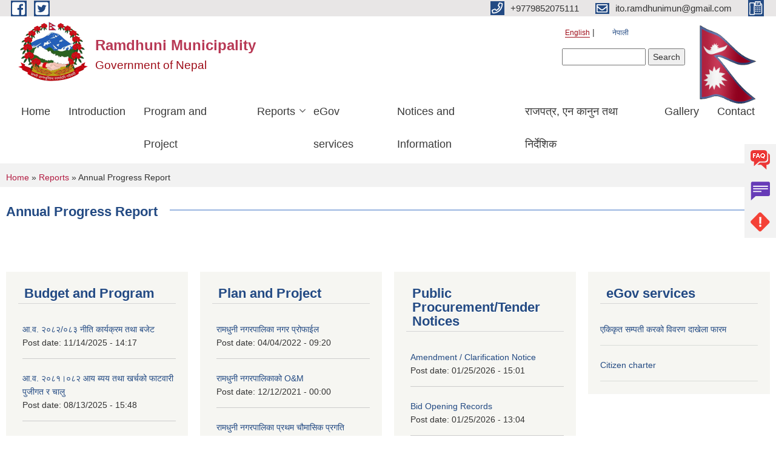

--- FILE ---
content_type: text/css
request_url: https://ramdhunimun.gov.np/sites/all/themes/newmun-old/css/pages/home-Municipality.css?sm4gh0
body_size: 3836
content:
 

/* ========== Start Hero Section ========== */
section.header-notice {
    /*position: absolute;*/
    top:175px;
    left: 0;
    width: 100%;
    z-index: 1;
    background: #333333;
    color: #fff;
    /*padding: 4px 0 0 0;*/
    max-height: 35px;
}
.notice h4 {
    display: inline-block;
    margin-left: 0px;
    margin: 6px 0 10px;
}
.notice-slider.slick-initialized.slick-slider {
    display: inline-block;
    width: calc(100% - 7%);
    font-size:13px;
}
.banner-section .list-events-minister{
    height:550px;
}
.hero-slide {
    width: 100%;
    margin-bottom:-8px;
}
.hero-slide .slick-prev{
    left: 10px;
    z-index: 10;
}

.hero-slide .slick-next{
    right: 10px;
}

.slides {
    position: relative;
}

.slides:after {
    width: 100%;
    height: 100%;
    content: "";
    position: absolute;
    top: 0;
    left: 0;
    background-color: rgba(0, 0, 0, .2);
}

.slides img {
    width: 100%;
}

.slides .container {
    height: 100%;
    flex-direction: column;
    justify-content: flex-end;
    position: absolute;
    bottom: 41px;
    left: calc(50% + 79px);
    -webkit-transform: translateX(-50%);
    transform: translateX(-50%);
    z-index: 1;
}
@media(max-width:1100px){
    section.header-notice {
        position: relative;
        top:auto;
        left: 0;
    }
    
}
@media(max-width:1023px){
    .slides .container.flex-container {
        justify-content: flex-end;
        left: 0;
        transform: translateX(0);
    }
    .slider-detail{
        width:100%;
    }
    .layer-1 {
        margin: 0;
    }

	.sticky{
	display:none;	
	}

    .slides .container{
        bottom:5px;
    }


}
.slider-text.container{
    width:100%;
    padding:0 84px;
}
.slides h2, .slides span {
    color: #ffffff;
}

.slides h2 {
    -webkit-transform: scaleY(0);
    transform: scaleY(0);
    transition: 400ms ease 600ms;
}

.hero-slide .slick-active .slides h2 {
    -webkit-transform: scaleY(1);
    transform: scaleY(1);
}

.slides span {
    font-size: 24px;
    font-weight: 300;
    opacity: 0;
    transform: translateX(50px);
    transition: 600ms ease 800ms;
}
.slider-detail {
    width: 376px;
    font-size: 20px;
    line-height: 37px;
    background-color: #234a83;
    color: #fff;
    font-weight: 400;
    padding: 16px 31px 13px 21px;
}
a.slider-link{
	display: none;
padding: 7px 16px;
background: red;
width: 123px;
margin: 17px 0 0 0;
background: #fff;
font-size: 17px;
color: #393939;
line-height: 33px;
font-weight: 400;
}
a.slider-link:hover {
    background-color: #c41a28;
    color: #fff;
}
.hero-slide .slick-active .slides span {
    -webkit-transform: translateX(0);
    transform: translateX(0);
    opacity: 1;
}

@media(max-width: 1023px) {
    .slides .container {
        width: 100%;
    }
    .hero-slide .slick-active .slides h2 {
        margin: 0 0 5px;
        font-size: 22px;
    }
    .slides span {
        font-size: 16px;
    }
}
@media(max-width:400px){
    .slider-detail {
        width:100%;
    }
}
.slide-gallery .slick-slide {
    padding: 0 9px 0 9px;
}
.hero-slide .slick-dots{
    bottom:10px;    
}
.hero-slide .slick-dots li{
    margin:0 2px;
}
.hero-slide .slick-dots li button {
    width: 16px;
    height: 16px;
    padding: 4px;
    border-radius: 100px;
    background-color: #ffffff;
}

.hero-slide .slick-dots li.slick-active button:before {
    opacity: 1;
    color: #1d5bb7;
}

.hero-slide .slick-dots li button:before {
    font-size: 8px;
    line-height: 18px;
    width: 17px;
    height: 17px;
    color: #1d5bb7;
}
/* ========== End Hero Section ========== */

/* ========== Start Title Banner ========== */

.title-banner {
    position: relative;
    margin: -10px 0 0 0;
    padding: 15px 0 8px;
}

.title-banner h1 {
    margin: 0;
}

@media(min-width: 1024px) {
    .title-banner {
        margin: -83px 0 0 0;
    }
}

/* ========== End Title Banner ========== */

/* common titles */
h3.section-title {
    position:relative;
    color: #234a83;
    font-size: 24px;
    font-weight: 600;
    line-height: 23px;
    margin:4px 0 16px;
}
h3.section-title.border span {
    display: inline-block;
    background: #fff;
    position: relative;
    padding: 0 20px 0 0;
}

h3.section-title.border:before {
    position: absolute;
    top: 40%;
    left: 0;
    width: 100%;
    height: 1px;
    background: #376fc2;
    content: '';
    transform: translateY(-50%);
}
/* start introduction */
.img-box {
    display: inline-flex;
    flex-flow: row wrap;
}


figure.thumbs-slide img {
    width: 317px;
    height: 191px;
    border-radius: 5px;
}


@media(min-width:1241px){
    .intro {
        width:100%;
        height: auto;
        padding-right: 23px;
    
    }
    .image-less-box{
        width:776px;
    }
}
.intro p,.image-less-box p{
    font-family: 'Mukta';
    font-size: 18px;
    line-height: 26px;
    color: #707070;
    text-align:justify;
    margin:0;
}
.image-less-box p{
    padding:0 0 12px 0;
 }
.introduction {
    margin: 24px 0 5px 0;
}
.img-box figure {
    width: 298px;
    height: 181px;
    margin:0 23px 23px 0;
    overflow: hidden;
    border-radius: 5px;
}
a.btn-more {
    border: 1px solid #b8b8b8;
    font-family: Roboto;
    font-size: 17px;
    line-height: 33px;
    font-weight: 400;
    padding: 3px 16px;
    display: inline-block;
    color: #393939;
    box-shadow: 0 3px 6px rgba(0, 0, 0, 0.16);
}
a.btn-more:hover {
    background-color: #c41a28;
    color: #fff;
    border-color:#c41a28;
}
@media(max-width:767px){
    .introduction {
        margin: 40px 0 40px 0;
    }
    .img-box {
        display: block;
    }
    .img-box figure{
        width:100%;
        height:181px;
    }
    .intro{
        width:100%;
        height:100%;
        padding:12px 0 0 0;
    }
    .image-less-box{
        width: 100%;
        padding: 0;
    }
    a.btn-more {
        margin: 0 0 40px 0;
    }
}
/* end introduction */

/* for the gray section */
.tab-default{
  /*display:block;*/
}

.detail{
  padding:0 0 80px 0;
  background-color: #efefef;
}
.tab-default li a {
    color: #393939;
}
.tab-default li.active a,
 .tab-default li.active a:hover,
  .tab-default li.active a:focus,
 .tab-default li a:hover,
 .tab-default li a:focus{
  background-color: #c41a28;
  color:#ffffff;
}
.services{
   
    padding:25px 0 0 45px;
}
section.map {
  
    background-color: #f7f7f7;
}
.service-list {
    text-align:center;
}
.service figure {
    margin-bottom: 13px;
}
.service {
    width: 200px;
    position: relative;
    text-align: center;
    padding: 32px 0 0 0;
    display: inline-block;
    transition:500ms ease all;
}
.service:hover {
    background: #f1f1f1;
    box-shadow: 0 0 15px 0 rgba(0,0,0,0.3);
}

.service h5 {
    font-size: 17px;
    font-weight: 500;
    line-height: 20px;
    color: #393939;
    margin: 0;
}
.service h6{
    font-weight: 500;
    font-size: 16px;
    line-height: 54px;
    color: #376fc2;
    margin:0;
}
.service a {
    
    position: absolute;
    width: 100%;
    height: 100%;
    top: 0;
    left: 0;
    
}
.service:hover h6 {
    color: #c41a28;

}
@media(max-width:1271px){
    .service {
        width: 150px;
    }
}
.more-link {
    display:inline-block;
    padding: 8px 25px;
    background-color: #234a83;
    border:none; 
}

.more-link a {

    color: white !important;

}

.more-link:hover{
	background-color: #c41a28;
}

h3.section-title span img{
    vertical-align:text-top;
    padding:4px 7px 0 0;
}
/* ========== Start Features & Updates ========== */

.fatures-updates {
    padding: 40px 0;
}

.fatures-updates h3 {
    margin: 0 0 30px;
    font-weight: 600;
}

.featured-img {
    max-height: 369px;
    margin: 0 0 30px;
    position: relative;
    overflow: hidden;
}

.featured-img figcaption {
    width: calc(100% - 40px);
    position: absolute;
    left: 20px;
    bottom: 20px;
    padding: 15px 0 10px;
    background-color: rgba(255, 255, 255, .8);
    text-align: center;
}

.featured-img figcaption h4 {
    margin: 0 0 5px;
    font-size: 24px;
    font-weight: 500;
}

.featured-img figcaption span {
    font-size: 20px;
    font-weight: 500;
}

.list-events-minister {
    height: 462px;
    margin: 0 0 30px;
}

.list-events-minister li {
    margin: 0 0 7px;
}

.list-events-minister li:last-child {
    margin: 0;
}

.list-events-minister a {
    display: block;
    position: relative;
    padding: 13px 20px 10px 40px;
    background-color: #ffffff;
    font-size: 17px;
}

.list-events-minister a i {
    position: absolute;
    top: 50%;
    left: 20px;
    -webkit-transform: translateY(-50%);
    transform: translateY(-50%);
}

.fatures-updates .col-xs-12.col-sm-6.col-md-12:not(:last-child) .custom-card {
    margin-bottom: 15px;
}

@media(min-width: 1024px) {
    .featured-img, .list-events-minister {
        margin: 0;
    }
}

@media(min-width: 1200px) {
    .fatures-updates {
        padding: 80px 0;
    }
}
.fatures-updates .intro .thumb-news{
    height:369px;
    overflow:hidden;

}
.fatures-updates .intro .thumb-news p{
    height:136px;
    overflow:auto;
}
/* ========== End Features & Updates ========== */

/* ========== Start Tab Slider Section ========== */

.thumb-sildes-wrap {
    margin: 0 0 30px;
    background-color: #f3f3f3;
}

.thumb-slide {
    margin: 0 0 30px;
}
.thumbs-slide {
    width: 317px;
    height: 191px;
    overflow: hidden;
}
.thumbs-slide img {
    width: 100% !important;
}
.thumbnails .slick-slide {
    width: 108px;
    margin: 0 10px;
}

.thumbnails .slick-slide img {
    width: 100%;
}

.section-event-list .tab-default {
    justify-content: flex-end;
}
.section-event-list ul.tab-default.hidden-xs li {
    flex: 1 0 0;
}
.section-event-list .tab-default-content {
        background-color:#f3f3f3;
}

.section-event-list .tab-default-content .tab-pane {
    height: 410px;
}

.section-event-list .tab-default-content .tab-pane .mCSB_container {
    text-align: center;
}

.list-events {
    display: block;
    margin: 0 0 23px 0;
    padding:4px 12px 8px;
    background-color: transparent;
    font-size: 16px;
    font-weight: 500;
    line-height: 23px;
    cursor: pointer;
    text-align: left;
}

.list-events span {
    display: block;

        font-size: 17px;
        line-height: 20px;
        font-weight: 400;
        color:#393939;
        background:transparent;

}

.list-events span.date {

        display: inline-block;
        margin: 0;
        padding: 0;
        font-size: 13px;
        font-weight: 400;
        line-height:39px;
        color: #949494;
        background-color: transparent
    }
}

.section-event-list .tab-default-content .list-events {
    background-color:#ffffff;
}
@media(min-width: 768px) {
    .section-event-list .tab-default-content .tab-pane {
        height: 505px;
    }
    .thumb-sildes-wrap {
        margin: 0;
        padding: 15px;
    }
    .section-event-list .tab-default-content {
        padding: 20px;

    }
}

@media(min-width: 1024px) {

    .section-event-list .tab-default-content .tab-pane {
        height: 550px;
    }
}

@media(min-width: 1200px) {
    .section-event-list .tab-default-content .tab-pane {
        height: 735px;
    }
}
.list-events{
    transition:500ms ease all;
}
.list-events:hover {
    background-color: #e4e4e4;
}
.list-events:hover span{
color:#c41a28;
}
/* ========== End Tab Slider Section ========== */

/* ========== Start Blue Section ========== */

.complain-section .flex-container {
    height: 300px;
    align-items: center;
    justify-content: center;
}

.complain-section h1 {
    margin: 10px 0 0;
    color: #ffffff;
    font-weight: 500;
}

.complain-section img {
    height: 110px;
    margin: 0 50px;
}

.complain-section .btn-white {
    padding: 15px 41px 10px;
    font-size: 24px;
    font-weight: 600;
}

.complain-section .btn-white i {
    position: absolute;
    bottom: -7px;
    right: 3px;
    color: #fff;
    font-size: 30px;
    box-shadow: 0 0 0px 0 rgba(0, 0, 0, 1);
    z-index: 1;
    transition: 500ms ease-out;
}

.complain-section .btn-white:hover i {
    bottom: 0;
    right: 35%;
}

.complain-section .btn-white i.fa-mouse-pointer:after {
    content: "\f245";
    position: absolute;
    right: 4px;
    top: 6px;
    color: rgba(0, 0, 0, 0.56);
    z-index: -1;
    transition: 300ms ease;
}

.complain-section .btn-white:hover i:after {
    opacity: 0;
}

@media(min-width: 768px) {
    .complain-section .flex-container {
        height: auto;
    }
}

/* ========== End Blue Section ========== */

/* ========== Start Social & Downloads Section ========== */

.social-downloads .flex-row .col-xs-12.col-sm-12.col-md-4 {
    margin: 0 0 30px;
}

.social-downloads .tab-icon-listing svg {
    margin: 0 15px 0 -7px;
}

.social-downloads .tab-default li a {
    min-height: 58px;
}
@media (min-width: 1300px){
.social-downloads .card-content {
    width: 100%;
}
}
.single-tab li a {
    font-size: 23px;
}

.social-downloads-tab-content .tab-pane {
    max-height: 461px;
}
.main-notices .social-downloads-tab-content .tab-pane{
    max-height:521px;
}

.social-downloads-tab-content .tab-pane .mCustomScrollBox {
    width: 100%;
}

.social-downloads-tab-content .tab-pane .mCSB_outside+.mCSB_scrollTools {
    right: -6px;
    z-index: 1;
}

@media(min-width: 1024px) {
    .social-downloads .flex-row .col-xs-12.col-sm-12.col-md-4 {
        margin: 0;
    }
    .social-downloads .flex-row .col-xs-12.col-sm-6.col-md-4 {
        order: -1;
    }
}

/* ========== End Social & Downloads Section ========== */

/*  ========== for the border on the left in the header  ========== */

}
.section-gallery h2 {
    position: relative;
    margin: 0 0 50px;
    padding: 0 0 20px;
    text-align: center;
    color: #104382;
}
.section-gallery h2:after {
    width: 210px;
    height: 2px;
    content: "";
    position: absolute;
    bottom: -10px;
    left: 50%;
    background-color: #f53437;
    -webkit-transform: translateX(-50%);
    transform: translateX(-50%);
}
.slide-gallery a {
    height: auto;
    display: block;
    overflow: hidden;
    background-size: cover;
    background-repeat: no-repeat;
}

.slide-gallery img {
    width: 100%;
}
.slide-gallery .slick-prev,
.slide-gallery .slick-next,
.slide-gallery .slick-prev:before,
.slide-gallery .slick-next:before{
    z-index: 1;
    opacity: 1;
}
.slick-prev:before,
.slick-next:before{
    display:none;
}
.fas{
color: #fff;
font-size: 12px;
padding: 3px 6px;
border: 2px solid #fff;
border-radius: 100px;
line-height: 12px;
transition:500ms ease all;
}
.fas:hover {
    background-color: #fff;
    border-color: #000;
    color: #000;
}
.slide span{
    display:inline-block;
    padding:9px 30px;
    font-size:17px;
    line-height:20px;
    font-weight:500;
    color:#393939;
}
@media(max-width:1023px){
    .slide span{
        padding:6px 0;
        font-size: 12px;
}
}
.slide-gallery .slick-prev{
    left:10px;
}
.slide-gallery .slick-next{
    right:10px;
}
.social-downloads .custom-card figure {
     max-height: 75px;
}
.social-downloads .tab-default li {
    flex: 0 0 33.3%;
}
/* news and notices section  */

.col-xs-12.col-sm-12.col-md-4.notices-news .tab-content.tab-default-content.social-downloads-tab-content {
    padding: 41px 0 0 0;
    margin:33px 0 0 0;
}
.notices-news .list-events{
    display:inline-flex;
}
.notices-news .list-events span.date{
    display:block;
    margin:0 10px 0 0;
    text-align:center;
}

/*============= starts theme colors =========*/

/* history and intro */
.thumb-news{
    background-color:#ffffff;
}
.thumb-news p {
    padding: 17px 30px;
}
.thumb-slide{
    margin:0;
}
.main-notices .tab-default{
margin:0 0 0 0;
}

@media(min-width:1366px){
    .main-notices .tab-default{
        margin:-147px 0 0 0;
    }
}
.main-notices .tab-default li a{
    padding: 24px 18px 21px;
}
/* .main-notices .social-downloads-tab-content .tab-pane{
    height:726px;
} */
.custom-collection{
    height:753px;
    background-color:#f3f3f3;
}
.custom-collection .list-events{
    display:inline-flex;
    align-items:center;
    width:100%;
    padding:10px 20px;
}
span.download-desc {
    margin: 0 0 0 20px;
}

.custom-collection .list-events .responsive-image{
    width:100px;
    height:auto;
}

.custom-collection h3.section-title{
    padding:0 0 18px 12px;
}

/* for the important links section */
.important-links .list-events-minister{
    background-color: #ffffff;
}

/* for the link on the upcoming event section */
a.news-link {
    display: block;
    text-align:  right;
    padding: 20px;
    color:#005287;
    font-weight:600;
}
